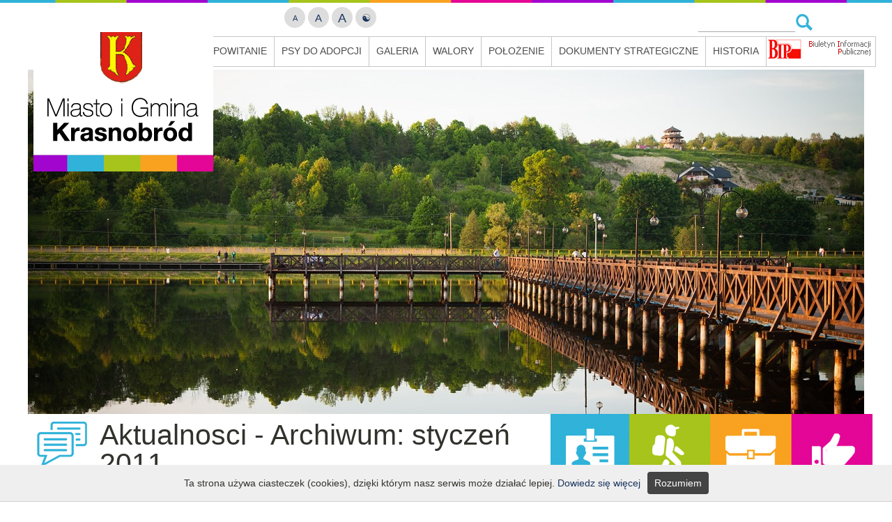

--- FILE ---
content_type: text/html; charset=UTF-8
request_url: http://archiwum.krasnobrod.pl/newsarch/201101/1/
body_size: 12428
content:
<!DOCTYPE html>
<html lang="pl">
<head>
<meta charset="utf-8" />
<link rel="sitemap" type="application/xml" title="Sitemap" href="dat/sitemap.xml" />
<link rel="stylesheet" href="http://archiwum.krasnobrod.pl/templates/1/files/design.css?v1.31" type="text/css" media="screen, print"  />
<link rel="stylesheet" href="http://archiwum.krasnobrod.pl/templates/1/files/responsive.css" type="text/css" media="screen" />
<link rel="stylesheet" href="http://archiwum.krasnobrod.pl/templates/files/print.css" type="text/css" media="print"  />
<script type="text/javascript" src="http://archiwum.krasnobrod.pl/templates/files/jquery.js"></script>
<script type="text/javascript" src="http://archiwum.krasnobrod.pl/templates/files/engine.js"></script>
<script type="text/javascript" src="http://archiwum.krasnobrod.pl/templates/files/jquery_prettyphoto.js"></script>

<!--[if IE]>
<script src="http://html5shiv.googlecode.com/svn/trunk/html5.js"></script>
<meta http-equiv="imagetoolbar" content="no" />
<meta http-equiv="X-UA-Compatible" content="IE=edge,chrome=1">
<style type="text/css" media="screen">#ie-message { display: block; } </style>
<![endif]-->
<title>Aktualnosci Archiwum: styczeń 2011 - Urząd Miejski w Krasnobrodzie</title>
<meta name="robots" content="index, follow" />
<meta name="Description" content="Aktualnosci Archiwum: styczeń 2011" />
<meta name="Keywords" content="aktualnosci, archiwum, styczeń," />
<meta name="viewport" content="width=device-width, initial-scale=1, maximum-scale=1">
<base href="http://archiwum.krasnobrod.pl/" />

<link rel="alternate" type="application/rss+xml" title="Krasnobród" href="http://archiwum.krasnobrod.pl/rss/news/" />





</head>
<body style=" background-image: url('dat/banner/22.jpg'); ">



<header id="header">
	<div class="wrapper">

   	<div id="sidr" style="display: none">
   	   <ul>
   	      
   	      <li><a href="page/10/powitanie.html">Powitanie</a></li>
   	      
   	      <li><a href="page/1743/psy-do-adopcji.html">Psy do adopcji</a></li>
   	      
   	      <li><a href="page/1793/galeria.html">Galeria </a></li>
   	      
   	      <li><a href="page/12/walory.html">Walory</a></li>
   	      
   	      <li><a href="page/11/polozenie.html">Położenie</a></li>
   	      
   	      <li><a href="page/1827/dokumenty-strategiczne.html">Dokumenty strategiczne</a></li>
   	      
   	      <li><a href="page/13/historia.html">Historia</a></li>
   	      
   	      <li><a href="page/1/administracja.html">Administracja</a></li>
   	      
   	      <li><a href="page/63/przetargi.html">Przetargi</a></li>
   	      
   	      <li><a href="page/1966/kanaly-technologiczne.html">Kanały technologiczne</a></li>
   	      
   	      <li><a href="page/5/turystyka.html">Turystyka</a></li>
   	      
   	      <li><a href="page/514/uzdrowisko.html">Uzdrowisko</a></li>
   	      
   	      <li><a href="page/1677/oferty-inwestycyjne.html">Oferty inwestycyjne</a></li>
   	      
   	      <li><a href="page/7/kult-maryjny.html">Kult Maryjny</a></li>
   	      
   	      <li><a href="page/3/oswiata.html">Oświata</a></li>
   	      
   	      <li><a href="page/1798/sprawy-spoleczne.html">Sprawy społeczne</a></li>
   	      
   	      <li><a href="page/56/kultura.html">Kultura</a></li>
   	      
   	      <li><a href="page/8/stowarzyszenia.html">Stowarzyszenia</a></li>
   	      
   	      <li><a href="page/1778/pod-reka.html">Pod ręką</a></li>
   	      
   	      <li><a href="page/1262/projekty-inwestycje-i-fundusze-unijne.html">Projekty, Inwestycje i Fundusze unijne </a></li>
   	      
   	      <li><a href="page/479/dane-kontaktowe.html">Dane kontaktowe</a></li>
   	      
   	      <li><a href="page/772/ogloszenia.html">Ogłoszenia</a></li>
   	      
   	      <li><a href="http://mapa.inspire-hub.pl/#/gmina_krasnobrod">Plan Zagospodarowania Przestrzennego Gminy Krasnobród</a></li>
   	      
   	      <li><a href="http://ekartki.krasnobrod.pl/">Wyślij e-kartkę</a></li>
   	      
   	      <li>
   	         <form id="searchm" action="index.php" method="get">
               <input type="hidden" name="get" value="pl/find" />
               <input type="text" name="s" id="msearchtxt" value="" placeholder="szukaj..." />
               <input type="submit" id="msearchbt" value="szukaj" class="button" onclick="ShowWorker()" />
               </form>
            </li>
   	  </ul>
   	</div>
   	<script>$(document).ready(function() { $('#simple-menu').sidr(); });</script>
		<div class="headnavib"><a id="simple-menu" href="#sidr">MENU</a></div>

		<nav>
         <ul>
   	      
   	      <li><a href="page/10/powitanie.html">Powitanie</a></li>
   	      
   	      <li><a href="page/1743/psy-do-adopcji.html">Psy do adopcji</a></li>
   	      
   	      <li><a href="page/1793/galeria.html">Galeria </a></li>
   	      
   	      <li><a href="page/12/walory.html">Walory</a></li>
   	      
   	      <li><a href="page/11/polozenie.html">Położenie</a></li>
   	      
   	      <li><a href="page/1827/dokumenty-strategiczne.html">Dokumenty strategiczne</a></li>
   	      
   	      <li><a href="page/13/historia.html">Historia</a></li>
   	      
   	      <li class="bip">
   	         <a href="https://umkrasnobrod.bip.lubelskie.pl/index.php?id=6" target="_blank">
      	         <img src="templates/1/img/bip.png" alt="Biuletyn Informacji Publicznej">
      	      </a>
      	   </li>
   		</ul>
		</nav>

      <a href="http://archiwum.krasnobrod.pl/" class="logo"><img src="templates/1/img/logo.png" alt="" /></a>

   	<div class="fontResizer">
			<a href="http://archiwum.krasnobrod.pl/welcome/&fsize=-1/" class="smallFont">A</a>
			<a href="http://archiwum.krasnobrod.pl/welcome/&fsize=0/" class="medFont">A</a>
			<a href="http://archiwum.krasnobrod.pl/welcome/&fsize=1/" class="largeFont">A</a>

         
         <a href="http://archiwum.krasnobrod.pl/welcome/0/2/" class="headerwersja">&#x262F;</a>
         
		</div>


      <div id="headsearch">
         <form id="search" action="index.php" method="get">
            <input type="hidden" name="get" value="pl/find" />
            <input type="text" name="s" id="searchtxt" value="" /><br />
            <input type="submit" id="searchbt" value="szukaj" title="szukaj" onclick="ShowWorker()" />
         </form>
      </div>

   </div>
</header>

<div id="content">
   <div class="wrapper">
      <div class="breadcrumb">
         
         <span><a href="http://archiwum.krasnobrod.pl/pl/">start</a> &#10095;</span>
         
            <span><a href="news/0/1/" title="Aktualnosci">Aktualnosci</a>&#10095;</span>
            
            <span><strong>Archiwum</strong></span>
            
      </div>

      <nav id="sidebar">
   <div class="slink">
      <a href="http://archiwum.krasnobrod.pl/#1" title="Dla mieszkańców"></a>
      <a href="http://archiwum.krasnobrod.pl/#3" title="Dla turysty"></a>
      <a href="http://archiwum.krasnobrod.pl/#2" title="Dla inwestora"></a>
      <a href="http://archiwum.krasnobrod.pl/#4" title="Pod ręką"></a>
   </div>
   <ul>
   <li style="display:none"></li>
   
      <li><a href="page/10/powitanie.html">Powitanie</a></li>
      
      <li><a href="page/1743/psy-do-adopcji.html">Psy do adopcji</a></li>
      
      <li><a href="page/1793/galeria.html">Galeria </a></li>
      
      <li><a href="page/12/walory.html">Walory</a></li>
      
      <li><a href="page/11/polozenie.html">Położenie</a></li>
      
      <li><a href="page/1827/dokumenty-strategiczne.html">Dokumenty strategiczne</a></li>
      
      <li><a href="page/13/historia.html">Historia</a></li>
      
      <li><a href="page/1/administracja.html">Administracja</a></li>
      
      <li><a href="page/63/przetargi.html">Przetargi</a></li>
      
      <li><a href="page/1966/kanaly-technologiczne.html">Kanały technologiczne</a></li>
      
      <li><a href="page/5/turystyka.html">Turystyka</a></li>
      
      <li><a href="page/514/uzdrowisko.html">Uzdrowisko</a></li>
      
      <li><a href="page/1677/oferty-inwestycyjne.html">Oferty inwestycyjne</a></li>
      
      <li><a href="page/7/kult-maryjny.html">Kult Maryjny</a></li>
      
      <li><a href="page/3/oswiata.html">Oświata</a></li>
      
      <li><a href="page/1798/sprawy-spoleczne.html">Sprawy społeczne</a></li>
      
      <li><a href="page/56/kultura.html">Kultura</a></li>
      
      <li><a href="page/8/stowarzyszenia.html">Stowarzyszenia</a></li>
      
      <li><a href="page/1778/pod-reka.html">Pod ręką</a></li>
      
      <li><a href="page/1262/projekty-inwestycje-i-fundusze-unijne.html">Projekty, Inwestycje i Fundusze unijne </a></li>
      
      <li><a href="page/479/dane-kontaktowe.html">Dane kontaktowe</a></li>
      
      <li><a href="page/772/ogloszenia.html">Ogłoszenia</a></li>
      
      <li><a href="http://mapa.inspire-hub.pl/#/gmina_krasnobrod">Plan Zagospodarowania Przestrzennego Gminy Krasnobród</a></li>
      
      <li><a href="http://ekartki.krasnobrod.pl/">Wyślij e-kartkę</a></li>
      
   </ul>
</nav>
      <div id="page">

<h1>Aktualnosci - Archiwum: styczeń 2011</h1>

<div id="newsarch">
   <ul id="newsarch_ul1">
   
   <a name="2021-042021"> </a>
   <li>
      <h3><a href="newsarch/202104/1/#2021-042021">2021, kwiecień</a></h3>
      <ul id="newsarch_ul2">
      
      </ul>
   </li>
   
   <a name="2021-032021"> </a>
   <li>
      <h3><a href="newsarch/202103/1/#2021-032021">2021, marzec</a></h3>
      <ul id="newsarch_ul2">
      
      </ul>
   </li>
   
   <a name="2021-022021"> </a>
   <li>
      <h3><a href="newsarch/202102/1/#2021-022021">2021, luty</a></h3>
      <ul id="newsarch_ul2">
      
      </ul>
   </li>
   
   <a name="2021-012021"> </a>
   <li>
      <h3><a href="newsarch/202101/1/#2021-012021">2021, styczeń</a></h3>
      <ul id="newsarch_ul2">
      
      </ul>
   </li>
   
   <a name="2020-122020"> </a>
   <li>
      <h3><a href="newsarch/202012/1/#2020-122020">2020, grudzień</a></h3>
      <ul id="newsarch_ul2">
      
      </ul>
   </li>
   
   <a name="2020-112020"> </a>
   <li>
      <h3><a href="newsarch/202011/1/#2020-112020">2020, listopad</a></h3>
      <ul id="newsarch_ul2">
      
      </ul>
   </li>
   
   <a name="2020-102020"> </a>
   <li>
      <h3><a href="newsarch/202010/1/#2020-102020">2020, październik</a></h3>
      <ul id="newsarch_ul2">
      
      </ul>
   </li>
   
   <a name="2020-092020"> </a>
   <li>
      <h3><a href="newsarch/202009/1/#2020-092020">2020, wrzesień</a></h3>
      <ul id="newsarch_ul2">
      
      </ul>
   </li>
   
   <a name="2020-082020"> </a>
   <li>
      <h3><a href="newsarch/202008/1/#2020-082020">2020, sierpień</a></h3>
      <ul id="newsarch_ul2">
      
      </ul>
   </li>
   
   <a name="2020-072020"> </a>
   <li>
      <h3><a href="newsarch/202007/1/#2020-072020">2020, lipiec</a></h3>
      <ul id="newsarch_ul2">
      
      </ul>
   </li>
   
   <a name="2020-062020"> </a>
   <li>
      <h3><a href="newsarch/202006/1/#2020-062020">2020, czerwiec</a></h3>
      <ul id="newsarch_ul2">
      
      </ul>
   </li>
   
   <a name="2020-052020"> </a>
   <li>
      <h3><a href="newsarch/202005/1/#2020-052020">2020, maj</a></h3>
      <ul id="newsarch_ul2">
      
      </ul>
   </li>
   
   <a name="2020-042020"> </a>
   <li>
      <h3><a href="newsarch/202004/1/#2020-042020">2020, kwiecień</a></h3>
      <ul id="newsarch_ul2">
      
      </ul>
   </li>
   
   <a name="2020-032020"> </a>
   <li>
      <h3><a href="newsarch/202003/1/#2020-032020">2020, marzec</a></h3>
      <ul id="newsarch_ul2">
      
      </ul>
   </li>
   
   <a name="2020-022020"> </a>
   <li>
      <h3><a href="newsarch/202002/1/#2020-022020">2020, luty</a></h3>
      <ul id="newsarch_ul2">
      
      </ul>
   </li>
   
   <a name="2020-012020"> </a>
   <li>
      <h3><a href="newsarch/202001/1/#2020-012020">2020, styczeń</a></h3>
      <ul id="newsarch_ul2">
      
      </ul>
   </li>
   
   <a name="2019-122019"> </a>
   <li>
      <h3><a href="newsarch/201912/1/#2019-122019">2019, grudzień</a></h3>
      <ul id="newsarch_ul2">
      
      </ul>
   </li>
   
   <a name="2019-112019"> </a>
   <li>
      <h3><a href="newsarch/201911/1/#2019-112019">2019, listopad</a></h3>
      <ul id="newsarch_ul2">
      
      </ul>
   </li>
   
   <a name="2019-102019"> </a>
   <li>
      <h3><a href="newsarch/201910/1/#2019-102019">2019, październik</a></h3>
      <ul id="newsarch_ul2">
      
      </ul>
   </li>
   
   <a name="2019-092019"> </a>
   <li>
      <h3><a href="newsarch/201909/1/#2019-092019">2019, wrzesień</a></h3>
      <ul id="newsarch_ul2">
      
      </ul>
   </li>
   
   <a name="2019-082019"> </a>
   <li>
      <h3><a href="newsarch/201908/1/#2019-082019">2019, sierpień</a></h3>
      <ul id="newsarch_ul2">
      
      </ul>
   </li>
   
   <a name="2019-072019"> </a>
   <li>
      <h3><a href="newsarch/201907/1/#2019-072019">2019, lipiec</a></h3>
      <ul id="newsarch_ul2">
      
      </ul>
   </li>
   
   <a name="2019-062019"> </a>
   <li>
      <h3><a href="newsarch/201906/1/#2019-062019">2019, czerwiec</a></h3>
      <ul id="newsarch_ul2">
      
      </ul>
   </li>
   
   <a name="2019-052019"> </a>
   <li>
      <h3><a href="newsarch/201905/1/#2019-052019">2019, maj</a></h3>
      <ul id="newsarch_ul2">
      
      </ul>
   </li>
   
   <a name="2019-042019"> </a>
   <li>
      <h3><a href="newsarch/201904/1/#2019-042019">2019, kwiecień</a></h3>
      <ul id="newsarch_ul2">
      
      </ul>
   </li>
   
   <a name="2019-032019"> </a>
   <li>
      <h3><a href="newsarch/201903/1/#2019-032019">2019, marzec</a></h3>
      <ul id="newsarch_ul2">
      
      </ul>
   </li>
   
   <a name="2019-022019"> </a>
   <li>
      <h3><a href="newsarch/201902/1/#2019-022019">2019, luty</a></h3>
      <ul id="newsarch_ul2">
      
      </ul>
   </li>
   
   <a name="2019-012019"> </a>
   <li>
      <h3><a href="newsarch/201901/1/#2019-012019">2019, styczeń</a></h3>
      <ul id="newsarch_ul2">
      
      </ul>
   </li>
   
   <a name="2018-122018"> </a>
   <li>
      <h3><a href="newsarch/201812/1/#2018-122018">2018, grudzień</a></h3>
      <ul id="newsarch_ul2">
      
      </ul>
   </li>
   
   <a name="2018-112018"> </a>
   <li>
      <h3><a href="newsarch/201811/1/#2018-112018">2018, listopad</a></h3>
      <ul id="newsarch_ul2">
      
      </ul>
   </li>
   
   <a name="2018-102018"> </a>
   <li>
      <h3><a href="newsarch/201810/1/#2018-102018">2018, październik</a></h3>
      <ul id="newsarch_ul2">
      
      </ul>
   </li>
   
   <a name="2018-092018"> </a>
   <li>
      <h3><a href="newsarch/201809/1/#2018-092018">2018, wrzesień</a></h3>
      <ul id="newsarch_ul2">
      
      </ul>
   </li>
   
   <a name="2018-082018"> </a>
   <li>
      <h3><a href="newsarch/201808/1/#2018-082018">2018, sierpień</a></h3>
      <ul id="newsarch_ul2">
      
      </ul>
   </li>
   
   <a name="2018-072018"> </a>
   <li>
      <h3><a href="newsarch/201807/1/#2018-072018">2018, lipiec</a></h3>
      <ul id="newsarch_ul2">
      
      </ul>
   </li>
   
   <a name="2018-062018"> </a>
   <li>
      <h3><a href="newsarch/201806/1/#2018-062018">2018, czerwiec</a></h3>
      <ul id="newsarch_ul2">
      
      </ul>
   </li>
   
   <a name="2018-052018"> </a>
   <li>
      <h3><a href="newsarch/201805/1/#2018-052018">2018, maj</a></h3>
      <ul id="newsarch_ul2">
      
      </ul>
   </li>
   
   <a name="2018-042018"> </a>
   <li>
      <h3><a href="newsarch/201804/1/#2018-042018">2018, kwiecień</a></h3>
      <ul id="newsarch_ul2">
      
      </ul>
   </li>
   
   <a name="2018-032018"> </a>
   <li>
      <h3><a href="newsarch/201803/1/#2018-032018">2018, marzec</a></h3>
      <ul id="newsarch_ul2">
      
      </ul>
   </li>
   
   <a name="2018-022018"> </a>
   <li>
      <h3><a href="newsarch/201802/1/#2018-022018">2018, luty</a></h3>
      <ul id="newsarch_ul2">
      
      </ul>
   </li>
   
   <a name="2018-012018"> </a>
   <li>
      <h3><a href="newsarch/201801/1/#2018-012018">2018, styczeń</a></h3>
      <ul id="newsarch_ul2">
      
      </ul>
   </li>
   
   <a name="2017-122017"> </a>
   <li>
      <h3><a href="newsarch/201712/1/#2017-122017">2017, grudzień</a></h3>
      <ul id="newsarch_ul2">
      
      </ul>
   </li>
   
   <a name="2017-112017"> </a>
   <li>
      <h3><a href="newsarch/201711/1/#2017-112017">2017, listopad</a></h3>
      <ul id="newsarch_ul2">
      
      </ul>
   </li>
   
   <a name="2017-102017"> </a>
   <li>
      <h3><a href="newsarch/201710/1/#2017-102017">2017, październik</a></h3>
      <ul id="newsarch_ul2">
      
      </ul>
   </li>
   
   <a name="2017-092017"> </a>
   <li>
      <h3><a href="newsarch/201709/1/#2017-092017">2017, wrzesień</a></h3>
      <ul id="newsarch_ul2">
      
      </ul>
   </li>
   
   <a name="2017-082017"> </a>
   <li>
      <h3><a href="newsarch/201708/1/#2017-082017">2017, sierpień</a></h3>
      <ul id="newsarch_ul2">
      
      </ul>
   </li>
   
   <a name="2017-072017"> </a>
   <li>
      <h3><a href="newsarch/201707/1/#2017-072017">2017, lipiec</a></h3>
      <ul id="newsarch_ul2">
      
      </ul>
   </li>
   
   <a name="2017-062017"> </a>
   <li>
      <h3><a href="newsarch/201706/1/#2017-062017">2017, czerwiec</a></h3>
      <ul id="newsarch_ul2">
      
      </ul>
   </li>
   
   <a name="2017-052017"> </a>
   <li>
      <h3><a href="newsarch/201705/1/#2017-052017">2017, maj</a></h3>
      <ul id="newsarch_ul2">
      
      </ul>
   </li>
   
   <a name="2017-042017"> </a>
   <li>
      <h3><a href="newsarch/201704/1/#2017-042017">2017, kwiecień</a></h3>
      <ul id="newsarch_ul2">
      
      </ul>
   </li>
   
   <a name="2017-032017"> </a>
   <li>
      <h3><a href="newsarch/201703/1/#2017-032017">2017, marzec</a></h3>
      <ul id="newsarch_ul2">
      
      </ul>
   </li>
   
   <a name="2017-022017"> </a>
   <li>
      <h3><a href="newsarch/201702/1/#2017-022017">2017, luty</a></h3>
      <ul id="newsarch_ul2">
      
      </ul>
   </li>
   
   <a name="2017-012017"> </a>
   <li>
      <h3><a href="newsarch/201701/1/#2017-012017">2017, styczeń</a></h3>
      <ul id="newsarch_ul2">
      
      </ul>
   </li>
   
   <a name="2016-122016"> </a>
   <li>
      <h3><a href="newsarch/201612/1/#2016-122016">2016, grudzień</a></h3>
      <ul id="newsarch_ul2">
      
      </ul>
   </li>
   
   <a name="2016-112016"> </a>
   <li>
      <h3><a href="newsarch/201611/1/#2016-112016">2016, listopad</a></h3>
      <ul id="newsarch_ul2">
      
      </ul>
   </li>
   
   <a name="2016-102016"> </a>
   <li>
      <h3><a href="newsarch/201610/1/#2016-102016">2016, październik</a></h3>
      <ul id="newsarch_ul2">
      
      </ul>
   </li>
   
   <a name="2016-092016"> </a>
   <li>
      <h3><a href="newsarch/201609/1/#2016-092016">2016, wrzesień</a></h3>
      <ul id="newsarch_ul2">
      
      </ul>
   </li>
   
   <a name="2016-082016"> </a>
   <li>
      <h3><a href="newsarch/201608/1/#2016-082016">2016, sierpień</a></h3>
      <ul id="newsarch_ul2">
      
      </ul>
   </li>
   
   <a name="2016-072016"> </a>
   <li>
      <h3><a href="newsarch/201607/1/#2016-072016">2016, lipiec</a></h3>
      <ul id="newsarch_ul2">
      
      </ul>
   </li>
   
   <a name="2016-062016"> </a>
   <li>
      <h3><a href="newsarch/201606/1/#2016-062016">2016, czerwiec</a></h3>
      <ul id="newsarch_ul2">
      
      </ul>
   </li>
   
   <a name="2016-052016"> </a>
   <li>
      <h3><a href="newsarch/201605/1/#2016-052016">2016, maj</a></h3>
      <ul id="newsarch_ul2">
      
      </ul>
   </li>
   
   <a name="2016-042016"> </a>
   <li>
      <h3><a href="newsarch/201604/1/#2016-042016">2016, kwiecień</a></h3>
      <ul id="newsarch_ul2">
      
      </ul>
   </li>
   
   <a name="2016-032016"> </a>
   <li>
      <h3><a href="newsarch/201603/1/#2016-032016">2016, marzec</a></h3>
      <ul id="newsarch_ul2">
      
      </ul>
   </li>
   
   <a name="2016-022016"> </a>
   <li>
      <h3><a href="newsarch/201602/1/#2016-022016">2016, luty</a></h3>
      <ul id="newsarch_ul2">
      
      </ul>
   </li>
   
   <a name="2016-012016"> </a>
   <li>
      <h3><a href="newsarch/201601/1/#2016-012016">2016, styczeń</a></h3>
      <ul id="newsarch_ul2">
      
      </ul>
   </li>
   
   <a name="2015-122015"> </a>
   <li>
      <h3><a href="newsarch/201512/1/#2015-122015">2015, grudzień</a></h3>
      <ul id="newsarch_ul2">
      
      </ul>
   </li>
   
   <a name="2015-112015"> </a>
   <li>
      <h3><a href="newsarch/201511/1/#2015-112015">2015, listopad</a></h3>
      <ul id="newsarch_ul2">
      
      </ul>
   </li>
   
   <a name="2015-102015"> </a>
   <li>
      <h3><a href="newsarch/201510/1/#2015-102015">2015, październik</a></h3>
      <ul id="newsarch_ul2">
      
      </ul>
   </li>
   
   <a name="2015-092015"> </a>
   <li>
      <h3><a href="newsarch/201509/1/#2015-092015">2015, wrzesień</a></h3>
      <ul id="newsarch_ul2">
      
      </ul>
   </li>
   
   <a name="2015-082015"> </a>
   <li>
      <h3><a href="newsarch/201508/1/#2015-082015">2015, sierpień</a></h3>
      <ul id="newsarch_ul2">
      
      </ul>
   </li>
   
   <a name="2015-072015"> </a>
   <li>
      <h3><a href="newsarch/201507/1/#2015-072015">2015, lipiec</a></h3>
      <ul id="newsarch_ul2">
      
      </ul>
   </li>
   
   <a name="2015-062015"> </a>
   <li>
      <h3><a href="newsarch/201506/1/#2015-062015">2015, czerwiec</a></h3>
      <ul id="newsarch_ul2">
      
      </ul>
   </li>
   
   <a name="2015-052015"> </a>
   <li>
      <h3><a href="newsarch/201505/1/#2015-052015">2015, maj</a></h3>
      <ul id="newsarch_ul2">
      
      </ul>
   </li>
   
   <a name="2015-042015"> </a>
   <li>
      <h3><a href="newsarch/201504/1/#2015-042015">2015, kwiecień</a></h3>
      <ul id="newsarch_ul2">
      
      </ul>
   </li>
   
   <a name="2015-032015"> </a>
   <li>
      <h3><a href="newsarch/201503/1/#2015-032015">2015, marzec</a></h3>
      <ul id="newsarch_ul2">
      
      </ul>
   </li>
   
   <a name="2015-022015"> </a>
   <li>
      <h3><a href="newsarch/201502/1/#2015-022015">2015, luty</a></h3>
      <ul id="newsarch_ul2">
      
      </ul>
   </li>
   
   <a name="2015-012015"> </a>
   <li>
      <h3><a href="newsarch/201501/1/#2015-012015">2015, styczeń</a></h3>
      <ul id="newsarch_ul2">
      
      </ul>
   </li>
   
   <a name="2014-122014"> </a>
   <li>
      <h3><a href="newsarch/201412/1/#2014-122014">2014, grudzień</a></h3>
      <ul id="newsarch_ul2">
      
      </ul>
   </li>
   
   <a name="2014-112014"> </a>
   <li>
      <h3><a href="newsarch/201411/1/#2014-112014">2014, listopad</a></h3>
      <ul id="newsarch_ul2">
      
      </ul>
   </li>
   
   <a name="2014-102014"> </a>
   <li>
      <h3><a href="newsarch/201410/1/#2014-102014">2014, październik</a></h3>
      <ul id="newsarch_ul2">
      
      </ul>
   </li>
   
   <a name="2014-092014"> </a>
   <li>
      <h3><a href="newsarch/201409/1/#2014-092014">2014, wrzesień</a></h3>
      <ul id="newsarch_ul2">
      
      </ul>
   </li>
   
   <a name="2014-082014"> </a>
   <li>
      <h3><a href="newsarch/201408/1/#2014-082014">2014, sierpień</a></h3>
      <ul id="newsarch_ul2">
      
      </ul>
   </li>
   
   <a name="2014-072014"> </a>
   <li>
      <h3><a href="newsarch/201407/1/#2014-072014">2014, lipiec</a></h3>
      <ul id="newsarch_ul2">
      
      </ul>
   </li>
   
   <a name="2014-062014"> </a>
   <li>
      <h3><a href="newsarch/201406/1/#2014-062014">2014, czerwiec</a></h3>
      <ul id="newsarch_ul2">
      
      </ul>
   </li>
   
   <a name="2014-052014"> </a>
   <li>
      <h3><a href="newsarch/201405/1/#2014-052014">2014, maj</a></h3>
      <ul id="newsarch_ul2">
      
      </ul>
   </li>
   
   <a name="2014-042014"> </a>
   <li>
      <h3><a href="newsarch/201404/1/#2014-042014">2014, kwiecień</a></h3>
      <ul id="newsarch_ul2">
      
      </ul>
   </li>
   
   <a name="2014-032014"> </a>
   <li>
      <h3><a href="newsarch/201403/1/#2014-032014">2014, marzec</a></h3>
      <ul id="newsarch_ul2">
      
      </ul>
   </li>
   
   <a name="2014-022014"> </a>
   <li>
      <h3><a href="newsarch/201402/1/#2014-022014">2014, luty</a></h3>
      <ul id="newsarch_ul2">
      
      </ul>
   </li>
   
   <a name="2014-012014"> </a>
   <li>
      <h3><a href="newsarch/201401/1/#2014-012014">2014, styczeń</a></h3>
      <ul id="newsarch_ul2">
      
      </ul>
   </li>
   
   <a name="2013-122013"> </a>
   <li>
      <h3><a href="newsarch/201312/1/#2013-122013">2013, grudzień</a></h3>
      <ul id="newsarch_ul2">
      
      </ul>
   </li>
   
   <a name="2013-112013"> </a>
   <li>
      <h3><a href="newsarch/201311/1/#2013-112013">2013, listopad</a></h3>
      <ul id="newsarch_ul2">
      
      </ul>
   </li>
   
   <a name="2013-102013"> </a>
   <li>
      <h3><a href="newsarch/201310/1/#2013-102013">2013, październik</a></h3>
      <ul id="newsarch_ul2">
      
      </ul>
   </li>
   
   <a name="2013-092013"> </a>
   <li>
      <h3><a href="newsarch/201309/1/#2013-092013">2013, wrzesień</a></h3>
      <ul id="newsarch_ul2">
      
      </ul>
   </li>
   
   <a name="2013-082013"> </a>
   <li>
      <h3><a href="newsarch/201308/1/#2013-082013">2013, sierpień</a></h3>
      <ul id="newsarch_ul2">
      
      </ul>
   </li>
   
   <a name="2013-072013"> </a>
   <li>
      <h3><a href="newsarch/201307/1/#2013-072013">2013, lipiec</a></h3>
      <ul id="newsarch_ul2">
      
      </ul>
   </li>
   
   <a name="2013-062013"> </a>
   <li>
      <h3><a href="newsarch/201306/1/#2013-062013">2013, czerwiec</a></h3>
      <ul id="newsarch_ul2">
      
      </ul>
   </li>
   
   <a name="2013-052013"> </a>
   <li>
      <h3><a href="newsarch/201305/1/#2013-052013">2013, maj</a></h3>
      <ul id="newsarch_ul2">
      
      </ul>
   </li>
   
   <a name="2013-042013"> </a>
   <li>
      <h3><a href="newsarch/201304/1/#2013-042013">2013, kwiecień</a></h3>
      <ul id="newsarch_ul2">
      
      </ul>
   </li>
   
   <a name="2013-032013"> </a>
   <li>
      <h3><a href="newsarch/201303/1/#2013-032013">2013, marzec</a></h3>
      <ul id="newsarch_ul2">
      
      </ul>
   </li>
   
   <a name="2013-022013"> </a>
   <li>
      <h3><a href="newsarch/201302/1/#2013-022013">2013, luty</a></h3>
      <ul id="newsarch_ul2">
      
      </ul>
   </li>
   
   <a name="2013-012013"> </a>
   <li>
      <h3><a href="newsarch/201301/1/#2013-012013">2013, styczeń</a></h3>
      <ul id="newsarch_ul2">
      
      </ul>
   </li>
   
   <a name="2012-122012"> </a>
   <li>
      <h3><a href="newsarch/201212/1/#2012-122012">2012, grudzień</a></h3>
      <ul id="newsarch_ul2">
      
      </ul>
   </li>
   
   <a name="2012-112012"> </a>
   <li>
      <h3><a href="newsarch/201211/1/#2012-112012">2012, listopad</a></h3>
      <ul id="newsarch_ul2">
      
      </ul>
   </li>
   
   <a name="2012-102012"> </a>
   <li>
      <h3><a href="newsarch/201210/1/#2012-102012">2012, październik</a></h3>
      <ul id="newsarch_ul2">
      
      </ul>
   </li>
   
   <a name="2012-092012"> </a>
   <li>
      <h3><a href="newsarch/201209/1/#2012-092012">2012, wrzesień</a></h3>
      <ul id="newsarch_ul2">
      
      </ul>
   </li>
   
   <a name="2012-082012"> </a>
   <li>
      <h3><a href="newsarch/201208/1/#2012-082012">2012, sierpień</a></h3>
      <ul id="newsarch_ul2">
      
      </ul>
   </li>
   
   <a name="2012-072012"> </a>
   <li>
      <h3><a href="newsarch/201207/1/#2012-072012">2012, lipiec</a></h3>
      <ul id="newsarch_ul2">
      
      </ul>
   </li>
   
   <a name="2012-062012"> </a>
   <li>
      <h3><a href="newsarch/201206/1/#2012-062012">2012, czerwiec</a></h3>
      <ul id="newsarch_ul2">
      
      </ul>
   </li>
   
   <a name="2012-052012"> </a>
   <li>
      <h3><a href="newsarch/201205/1/#2012-052012">2012, maj</a></h3>
      <ul id="newsarch_ul2">
      
      </ul>
   </li>
   
   <a name="2012-042012"> </a>
   <li>
      <h3><a href="newsarch/201204/1/#2012-042012">2012, kwiecień</a></h3>
      <ul id="newsarch_ul2">
      
      </ul>
   </li>
   
   <a name="2012-032012"> </a>
   <li>
      <h3><a href="newsarch/201203/1/#2012-032012">2012, marzec</a></h3>
      <ul id="newsarch_ul2">
      
      </ul>
   </li>
   
   <a name="2012-022012"> </a>
   <li>
      <h3><a href="newsarch/201202/1/#2012-022012">2012, luty</a></h3>
      <ul id="newsarch_ul2">
      
      </ul>
   </li>
   
   <a name="2012-012012"> </a>
   <li>
      <h3><a href="newsarch/201201/1/#2012-012012">2012, styczeń</a></h3>
      <ul id="newsarch_ul2">
      
      </ul>
   </li>
   
   <a name="2011-122011"> </a>
   <li>
      <h3><a href="newsarch/201112/1/#2011-122011">2011, grudzień</a></h3>
      <ul id="newsarch_ul2">
      
      </ul>
   </li>
   
   <a name="2011-112011"> </a>
   <li>
      <h3><a href="newsarch/201111/1/#2011-112011">2011, listopad</a></h3>
      <ul id="newsarch_ul2">
      
      </ul>
   </li>
   
   <a name="2011-102011"> </a>
   <li>
      <h3><a href="newsarch/201110/1/#2011-102011">2011, październik</a></h3>
      <ul id="newsarch_ul2">
      
      </ul>
   </li>
   
   <a name="2011-092011"> </a>
   <li>
      <h3><a href="newsarch/201109/1/#2011-092011">2011, wrzesień</a></h3>
      <ul id="newsarch_ul2">
      
      </ul>
   </li>
   
   <a name="2011-082011"> </a>
   <li>
      <h3><a href="newsarch/201108/1/#2011-082011">2011, sierpień</a></h3>
      <ul id="newsarch_ul2">
      
      </ul>
   </li>
   
   <a name="2011-072011"> </a>
   <li>
      <h3><a href="newsarch/201107/1/#2011-072011">2011, lipiec</a></h3>
      <ul id="newsarch_ul2">
      
      </ul>
   </li>
   
   <a name="2011-062011"> </a>
   <li>
      <h3><a href="newsarch/201106/1/#2011-062011">2011, czerwiec</a></h3>
      <ul id="newsarch_ul2">
      
      </ul>
   </li>
   
   <a name="2011-052011"> </a>
   <li>
      <h3><a href="newsarch/201105/1/#2011-052011">2011, maj</a></h3>
      <ul id="newsarch_ul2">
      
      </ul>
   </li>
   
   <a name="2011-042011"> </a>
   <li>
      <h3><a href="newsarch/201104/1/#2011-042011">2011, kwiecień</a></h3>
      <ul id="newsarch_ul2">
      
      </ul>
   </li>
   
   <a name="2011-032011"> </a>
   <li>
      <h3><a href="newsarch/201103/1/#2011-032011">2011, marzec</a></h3>
      <ul id="newsarch_ul2">
      
      </ul>
   </li>
   
   <a name="2011-022011"> </a>
   <li>
      <h3><a href="newsarch/201102/1/#2011-022011">2011, luty</a></h3>
      <ul id="newsarch_ul2">
      
      </ul>
   </li>
   
   <a name="2011-012011"> </a>
   <li>
      <h3><a href="newsarch/201101/1/#2011-012011">2011, styczeń</a></h3>
      <ul id="newsarch_ul2">
      
      <li>
         <h4>
            <a href="news/366/zaproszenie-na-spotkanie-szkoleniowe.html" title="">Zaproszenie na spotkanie szkoleniowe </a>
         </h4>
         2011-01-26
      </li>
      
      <li>
         <h4>
            <a href="news/365/koncert-koledowo-jaselkowy.html" title="Krasnobrodzki Dom Kultury serdecznie zaprasza na Koncert  Kolędowo-Jasełkowy, kt&oacute;ry odbędzię się w niedzielę 16.01">Koncert Kolędowo-Jasełkowy</a>
         </h4>
         2011-01-11
      </li>
      
      </ul>
   </li>
   
   <a name="2010-122010"> </a>
   <li>
      <h3><a href="newsarch/201012/1/#2010-122010">2010, grudzień</a></h3>
      <ul id="newsarch_ul2">
      
      </ul>
   </li>
   
   <a name="2010-112010"> </a>
   <li>
      <h3><a href="newsarch/201011/1/#2010-112010">2010, listopad</a></h3>
      <ul id="newsarch_ul2">
      
      </ul>
   </li>
   
   <a name="2010-102010"> </a>
   <li>
      <h3><a href="newsarch/201010/1/#2010-102010">2010, październik</a></h3>
      <ul id="newsarch_ul2">
      
      </ul>
   </li>
   
   <a name="2010-092010"> </a>
   <li>
      <h3><a href="newsarch/201009/1/#2010-092010">2010, wrzesień</a></h3>
      <ul id="newsarch_ul2">
      
      </ul>
   </li>
   
   <a name="2010-082010"> </a>
   <li>
      <h3><a href="newsarch/201008/1/#2010-082010">2010, sierpień</a></h3>
      <ul id="newsarch_ul2">
      
      </ul>
   </li>
   
   <a name="2010-072010"> </a>
   <li>
      <h3><a href="newsarch/201007/1/#2010-072010">2010, lipiec</a></h3>
      <ul id="newsarch_ul2">
      
      </ul>
   </li>
   
   <a name="2010-062010"> </a>
   <li>
      <h3><a href="newsarch/201006/1/#2010-062010">2010, czerwiec</a></h3>
      <ul id="newsarch_ul2">
      
      </ul>
   </li>
   
   <a name="2010-052010"> </a>
   <li>
      <h3><a href="newsarch/201005/1/#2010-052010">2010, maj</a></h3>
      <ul id="newsarch_ul2">
      
      </ul>
   </li>
   
   <a name="2010-042010"> </a>
   <li>
      <h3><a href="newsarch/201004/1/#2010-042010">2010, kwiecień</a></h3>
      <ul id="newsarch_ul2">
      
      </ul>
   </li>
   
   <a name="2010-032010"> </a>
   <li>
      <h3><a href="newsarch/201003/1/#2010-032010">2010, marzec</a></h3>
      <ul id="newsarch_ul2">
      
      </ul>
   </li>
   
   <a name="2010-022010"> </a>
   <li>
      <h3><a href="newsarch/201002/1/#2010-022010">2010, luty</a></h3>
      <ul id="newsarch_ul2">
      
      </ul>
   </li>
   
   <a name="2010-012010"> </a>
   <li>
      <h3><a href="newsarch/201001/1/#2010-012010">2010, styczeń</a></h3>
      <ul id="newsarch_ul2">
      
      </ul>
   </li>
   
   <a name="2009-122009"> </a>
   <li>
      <h3><a href="newsarch/200912/1/#2009-122009">2009, grudzień</a></h3>
      <ul id="newsarch_ul2">
      
      </ul>
   </li>
   
   <a name="2009-112009"> </a>
   <li>
      <h3><a href="newsarch/200911/1/#2009-112009">2009, listopad</a></h3>
      <ul id="newsarch_ul2">
      
      </ul>
   </li>
   
   <a name="2009-102009"> </a>
   <li>
      <h3><a href="newsarch/200910/1/#2009-102009">2009, październik</a></h3>
      <ul id="newsarch_ul2">
      
      </ul>
   </li>
   
   <a name="2009-092009"> </a>
   <li>
      <h3><a href="newsarch/200909/1/#2009-092009">2009, wrzesień</a></h3>
      <ul id="newsarch_ul2">
      
      </ul>
   </li>
   
   <a name="2009-082009"> </a>
   <li>
      <h3><a href="newsarch/200908/1/#2009-082009">2009, sierpień</a></h3>
      <ul id="newsarch_ul2">
      
      </ul>
   </li>
   
   <a name="2009-072009"> </a>
   <li>
      <h3><a href="newsarch/200907/1/#2009-072009">2009, lipiec</a></h3>
      <ul id="newsarch_ul2">
      
      </ul>
   </li>
   
   <a name="2009-062009"> </a>
   <li>
      <h3><a href="newsarch/200906/1/#2009-062009">2009, czerwiec</a></h3>
      <ul id="newsarch_ul2">
      
      </ul>
   </li>
   
   <a name="2009-052009"> </a>
   <li>
      <h3><a href="newsarch/200905/1/#2009-052009">2009, maj</a></h3>
      <ul id="newsarch_ul2">
      
      </ul>
   </li>
   
   <a name="2009-042009"> </a>
   <li>
      <h3><a href="newsarch/200904/1/#2009-042009">2009, kwiecień</a></h3>
      <ul id="newsarch_ul2">
      
      </ul>
   </li>
   
   <a name="2009-032009"> </a>
   <li>
      <h3><a href="newsarch/200903/1/#2009-032009">2009, marzec</a></h3>
      <ul id="newsarch_ul2">
      
      </ul>
   </li>
   
   <a name="2009-022009"> </a>
   <li>
      <h3><a href="newsarch/200902/1/#2009-022009">2009, luty</a></h3>
      <ul id="newsarch_ul2">
      
      </ul>
   </li>
   
   <a name="2009-012009"> </a>
   <li>
      <h3><a href="newsarch/200901/1/#2009-012009">2009, styczeń</a></h3>
      <ul id="newsarch_ul2">
      
      </ul>
   </li>
   
   <a name="2008-122008"> </a>
   <li>
      <h3><a href="newsarch/200812/1/#2008-122008">2008, grudzień</a></h3>
      <ul id="newsarch_ul2">
      
      </ul>
   </li>
   
   <a name="2008-112008"> </a>
   <li>
      <h3><a href="newsarch/200811/1/#2008-112008">2008, listopad</a></h3>
      <ul id="newsarch_ul2">
      
      </ul>
   </li>
   
   <a name="2008-102008"> </a>
   <li>
      <h3><a href="newsarch/200810/1/#2008-102008">2008, październik</a></h3>
      <ul id="newsarch_ul2">
      
      </ul>
   </li>
   
   <a name="2008-092008"> </a>
   <li>
      <h3><a href="newsarch/200809/1/#2008-092008">2008, wrzesień</a></h3>
      <ul id="newsarch_ul2">
      
      </ul>
   </li>
   
   <a name="2008-082008"> </a>
   <li>
      <h3><a href="newsarch/200808/1/#2008-082008">2008, sierpień</a></h3>
      <ul id="newsarch_ul2">
      
      </ul>
   </li>
   
   <a name="2008-072008"> </a>
   <li>
      <h3><a href="newsarch/200807/1/#2008-072008">2008, lipiec</a></h3>
      <ul id="newsarch_ul2">
      
      </ul>
   </li>
   
   <a name="2008-062008"> </a>
   <li>
      <h3><a href="newsarch/200806/1/#2008-062008">2008, czerwiec</a></h3>
      <ul id="newsarch_ul2">
      
      </ul>
   </li>
   
   <a name="2008-052008"> </a>
   <li>
      <h3><a href="newsarch/200805/1/#2008-052008">2008, maj</a></h3>
      <ul id="newsarch_ul2">
      
      </ul>
   </li>
   
   <a name="2008-042008"> </a>
   <li>
      <h3><a href="newsarch/200804/1/#2008-042008">2008, kwiecień</a></h3>
      <ul id="newsarch_ul2">
      
      </ul>
   </li>
   
   <a name="2008-032008"> </a>
   <li>
      <h3><a href="newsarch/200803/1/#2008-032008">2008, marzec</a></h3>
      <ul id="newsarch_ul2">
      
      </ul>
   </li>
   
   <a name="2008-022008"> </a>
   <li>
      <h3><a href="newsarch/200802/1/#2008-022008">2008, luty</a></h3>
      <ul id="newsarch_ul2">
      
      </ul>
   </li>
   
   <a name="2008-012008"> </a>
   <li>
      <h3><a href="newsarch/200801/1/#2008-012008">2008, styczeń</a></h3>
      <ul id="newsarch_ul2">
      
      </ul>
   </li>
   
   <a name="2007-122007"> </a>
   <li>
      <h3><a href="newsarch/200712/1/#2007-122007">2007, grudzień</a></h3>
      <ul id="newsarch_ul2">
      
      </ul>
   </li>
   
   <a name="2007-112007"> </a>
   <li>
      <h3><a href="newsarch/200711/1/#2007-112007">2007, listopad</a></h3>
      <ul id="newsarch_ul2">
      
      </ul>
   </li>
   
   <a name="2007-102007"> </a>
   <li>
      <h3><a href="newsarch/200710/1/#2007-102007">2007, październik</a></h3>
      <ul id="newsarch_ul2">
      
      </ul>
   </li>
   
   <a name="2007-092007"> </a>
   <li>
      <h3><a href="newsarch/200709/1/#2007-092007">2007, wrzesień</a></h3>
      <ul id="newsarch_ul2">
      
      </ul>
   </li>
   
   <a name="2007-082007"> </a>
   <li>
      <h3><a href="newsarch/200708/1/#2007-082007">2007, sierpień</a></h3>
      <ul id="newsarch_ul2">
      
      </ul>
   </li>
   
   <a name="2007-072007"> </a>
   <li>
      <h3><a href="newsarch/200707/1/#2007-072007">2007, lipiec</a></h3>
      <ul id="newsarch_ul2">
      
      </ul>
   </li>
   
   <a name="2007-062007"> </a>
   <li>
      <h3><a href="newsarch/200706/1/#2007-062007">2007, czerwiec</a></h3>
      <ul id="newsarch_ul2">
      
      </ul>
   </li>
   
   <a name="2007-052007"> </a>
   <li>
      <h3><a href="newsarch/200705/1/#2007-052007">2007, maj</a></h3>
      <ul id="newsarch_ul2">
      
      </ul>
   </li>
   
   <a name="2007-042007"> </a>
   <li>
      <h3><a href="newsarch/200704/1/#2007-042007">2007, kwiecień</a></h3>
      <ul id="newsarch_ul2">
      
      </ul>
   </li>
   
   <a name="2004-012004"> </a>
   <li>
      <h3><a href="newsarch/200401/1/#2004-012004">2004, styczeń</a></h3>
      <ul id="newsarch_ul2">
      
      </ul>
   </li>
   
   </ul>
</div>
<br />
<br />

         <br class="clear" />
         </div>

         
      </div>
   </div>

	<footer id="footer">
		<div class="wrapper">
   		<ul>
      		<li>
               <h2>Gmina Krasnobród</h2>
               <address class="vcard">
                  <span class="adr">
                     <span class="street-address">3 Maja 36</span><br />
                     <span class="postal-code">22-440</span>
                     <span class="locality">Krasnobród</span>
                  </span>
                  <br /><br />
                  <span class="type">Telefon</span> 84 6607691, 846607692
                  <br />
                  <span class="type">Fax</span> 84 6607158
                  <br />
                  <a class="email" href="mailto:um@krasnobrod.pl">um@krasnobrod.pl</a>
               </address>
      		</li>
      		<li class="fmapa">
               <strong>Numer konta bankowego</strong>
               <br />
               92 9639 0009 2002 0057 6879 0001
      		</li>
      		<li class="fmapa">
         		<a href="https://goo.gl/maps/A4shKnT3fsy" target="_blank"><img src="templates/1/img/fmapa.png" alt="Gmina Krasnobród - mapa"></a>
      		</li>
   		</ul>
		</div>
	</footer>

   <div class="goganet">
      <a href="http://www.goganet.com" target="_blank"><img src="templates/1/img/goganet.png" alt="Goganet" width="35"></a>
   </div>
   <p class="copyright"></p>


<script type="text/javascript" src="http://archiwum.krasnobrod.pl/templates/files/whcookies.js"></script>

</body>
</html>

--- FILE ---
content_type: text/css
request_url: http://archiwum.krasnobrod.pl/templates/1/files/design.css?v1.31
body_size: 2738
content:
@import "../../files/engine.css";@import "fonts.css";@import "https://fonts.googleapis.com/css?family=Oswald:400,700";:root{--main-color:#18345E;--main-color-hover:#D8005E}body{background-color:#fff;background-position:center 100px;background-repeat:no-repeat}.wrapper{max-width:1224px;margin:0 auto}#header{background:transparent url('../img/header_bg.png') top center repeat-x;margin-top:0px}#header .wrapper{height:700px}#header .headnavi{display:none}.logo{position:absolute;top:45px;left:20px}#header nav{position:absolute;top:52px;right:0px}#header nav li{display:inline-block;margin-right:-5px;vertical-align:middle}#header nav a{display:block;padding:10px;color:#4C4C4C;font-size:90%;font-weight:500;text-transform:uppercase;border:1px solid #C7C7C7}#header nav a:hover{text-decoration:none;background:#eee}#header nav .active{color:#283D68}#header .bip a{overflow:hidden;height:42px;padding:0px !important;background:#fff}#header .bip a:hover{background:#fff}#headsearch{width:475px;height:30px;position:absolute;top:18px;right:80px}#searchbt{position:absolute;top:0px;left:443px;width:28px;height:28px;display:block;border:0px;background:transparent url('../img/searchbt_bg.png') center center no-repeat;font-size:0px}#searchtxt{width:130px;height:27px;margin-left:305px;padding-top:0px;padding-left:9px;border:0px;font-size:14px;background:transparent;color:#283D68;border-bottom:1px solid #aaa}.smenu{background:transparent !important;text-align:right;font-size:110%;padding-bottom:5px;padding-right:5px}.smenu li{display:inline-block;margin-left:20px}.smenu li a{display:block}.smenu li a:hover{text-decoration:none}.fontResizer{position:absolute;top:10px;left:380px}.fontResizer a{display:inline-block !important;float:none !important;width:20px;height:20px;padding:5px;text-align:center;cursor:pointer;overflow:hidden}.fontResizer a{border-radius:30px;background:#ddd;text-decoration:none}.fontResizer a:hover{border-radius:30px;background:#fff;text-decoration:none}.fontResizer .smallFont{font-size:0.7em}.fontResizer .largeFont{font-size:1.2em}.headerwersja{padding:3px;background:#fff;border-radius:2px}.headerwersja:hover{text-decoration:none}#content{background:#F2F2F2}#content .wrapper{background:#fff}#page{margin-top:-135px;background:#fff;width:59.8%;min-height:400px;padding-top:10px;padding-right:15px;padding-left:15px;text-align:justify}.pageimage{float:right;max-width:45%}.pageimage div{z-index:10}.pageimage img{padding:4px;background:#dedede}.pagecontent{min-height:50px}.pageauthor{background:#eee;margin-top:20px;padding:10px;border-radius:3px;text-align:left}.pageauthor li{display:inline-block;width:49% !important;margin-bottom:5px;vertical-align:top}.pageauthor li h3{margin-top:0px}.pagefiles{margin-top:10px}.pagefiles li{display:inline-block;width:98%;vertical-align:top;margin-bottom:3px;overflow:hidden}.pagefiles li strong{font-weight:400}.pagefiles li i{font-size:120%;margin-right:7px}.pagefiles li a{display:block;padding:6px;font-size:95%;border-radius:3px}.pagefiles a:hover{color:#fff;background:#0c8800;text-decoration:none}.pagefiles li span{font-size:80%}.pageimages{margin-top:10px;padding:0px;padding-bottom:30px}.pageimages li{display:inline-block;width:100px;height:100px;margin-right:6px;margin-bottom:6px;background:#efefef;border:1px solid #999}.pageimages li div{height:100px;overflow:hidden}.pageimages div img{margin-left:-0%;margin-top:-0%}.pageimages li p{width:165px;margin:0px;padding:2px;line-height:11px;text-align:left;font-size:10px;display:none}.pagesubpages{margin-top:20px;margin-bottom:20px}.pagesubpages li{min-height:28px;border-bottom:1px solid #ddd}.subpagesimage{height:100px;width:100px;margin-right:5px;overflow:hidden;float:left}.subpagesimage img{margin-top:-20%;margin-left:-20%}.subpagesimagea{min-height:102px}.pagesubpages a{padding:3px;display:block}.pagesubpages a:hover{text-decoration:none;background-color:#efefef}.pagesubpages a span{color:#444444;font-size:11px}#pageback{margin-top:20px;margin-bottom:20px;text-align:right;text-transform:uppercase;font-weight:200;display:none}#pageback a{padding:10px !important;margin:12px !important;padding-bottom:20px;background:#fff;color:#444 !important;border:1px solid #ddd}#pageback a:hover{background:#444;color:#fff !important;text-decoration:none}#sidebar{float:right;width:464px;margin-top:-135px;margin-left:0px;overflow:hidden;background:#fff;z-index:100}#sidebar ul{padding-top:0px;margin-left:3px;list-style-type:none;border-top:1px solid #D5D3D3}#sidebar li{padding-bottom:0px;padding-left:0px}#sidebar li:hover{background:#eee}#sidebar ul ul{margin-top:0px;margin-bottom:0px}#sidebar li a{display:block;padding:10px;padding-right:45px;font-weight:normal;font-size:130%;text-decoration:none;border-bottom:1px solid #D5D3D3;border-left:5px solid #D5D3D3;background:transparent url('../img/sidebar_icons.png') 410px -265px no-repeat}#sidebar li a:hover{color:#E50191;text-decoration:none;border-left:5px solid #E50191;background:transparent url('../img/sidebar_icons.png') 410px 0px no-repeat}#sidebar h2{font-size:140%;color:#213261;font-weight:500}#sidebar .slink{background:transparent url('../img/sidebar_top.png?v=1.1') top center no-repeat}#sidebar .slink a{width:110px;height:100px;display:inline-block}#footer{background:#51595D;font-family:'Oswald', sans-serif;letter-spacing:0.2px}#footer .wrapper{background:#51595D;padding:0px;min-height:370px;border-radius:3px}#footer h2{padding-top:30px;color:#fff;font-weight:400;font-family:'Oswald', sans-serif}#footer p{margin-top:19px;font-size:90%}#footer li{color:#fff;vertical-align:middle;width:30%;margin-right:2%;display:inline-block}#footer li img{padding-top:40px}#footer .vcard{font-size:110%;float:left;margin-right:30px;padding-top:20px;color:#fff;font-style:normal;line-height:200%}#footer .vcard a{color:#fff}#footer .vcard .adr{font-size:110%}.goganet{float:left;margin-top:10px;margin-left:20px}.copyright{color:#283D68;padding:20px;text-align:center}#cms_error{width:500px;padding:10px;margin:0 auto;margin-top:15px;margin-bottom:200px;background:white;border:1px solid #444444}#find form{width:50%;margin:0 auto;background:#eee;padding:20px;text-align:center}#find #ssearchtxt{padding:3px;font-size:120%;height:24px;width:60%;vertical-align:middle}#find #ssearchbt{vertical-align:middle;height:34px}#find ul li{list-style:none}#find ul{margin-top:10px}.results li{border-bottom:1px #ccc solid;overflow:hidden}.results li a{padding:4px;display:block}.results li a:hover{text-decoration:none;background:#efefef}.results li span{color:#444444}.results .resultsimg{float:left;width:80px;height:70px;margin:5px;padding-top:10px;border-radius:90px;border:1px solid #eee;background:#fff;overflow:hidden;text-align:center}.searchbar{font-size:11px;line-height:30px}.searchbar ul li{display:inline-block}.searchbar ul a{display:inline-block !important;padding:4px;padding-left:8px;padding-right:8px;background:#eee}.searchbar .active{}.searchbar .active a{color:#fff !important}.suggest ul{margin:20px}.suggest li{display:inline;padding:2px;background:#e9fcff}.paging{min-height:18px;margin-top:10px;margin-bottom:10px;padding-bottom:10px}.paging li{display:block;float:left;margin-right:3px;margin-bottom:3px;text-align:center;background-color:#ffffff;border:1px solid #ccc}.paging li a{display:block;padding:9px;padding-left:14px;padding-right:14px;color:#a7a7a7}.paging li a:hover{color:#000;background-color:#ececec;text-decoration:none}.paging .active{display:block;font-weight:bold;}.paging .active a{color:#fff}.breadcrumb{padding-left:5px;padding-top:7px;font-size:80%;text-transform:lowercase}.breadcrumb a{color:#666;margin-right:7px}.breadcrumb a:hover{}.breadcrumb span{color:#666;padding-left:7px}#contact{max-width:400px;margin:auto}#contact .button{margin-top:20px}.button{-webkit-appearance:none;border-radius:2px;padding:8px 25px 8px 25px;text-align:center;font-weight:normal;color:#fff !important;cursor:pointer;border:0px;border-radius:2px}.button:hover{text-decoration:none;transition:background-color 200ms linear}.button:active{}.button .bico{font-size:150%;vertical-align:middle}.formarea{margin:10px;margin-left:0px}.formarea li{width:100%;margin-top:10px;margin-right:10px;min-height:40px;float:none;list-style:none !important;border:none !important}.formarea input{width:94%;padding:5px;font-size:120%;font-weight:normal;border:1px solid #cccccc;background:white}.formarea input:focus{border:1px solid #3ea6f6}.formarea select{width:94%}.formarea textarea{width:94%;padding:5px;border:1px solid #cccccc;background:white}.formarea textarea:focus{border:1px solid #3ea6f6}.formarea label{display:block;color:#969696}.formarea label span{padding-left:3px;font-size:13px;color:#E04062}.formarea span{color:#777777;margin-top:-4px;font-size:10px}.formarea p{width:95%;margin-top:1px;color:#f00;padding:3px;display:block;font-size:11px;font-style:normal !important;font-variant:normal !important;font-weight:normal !important}.formarea50{float:left !important;padding-right:10px;width:45% !important}.formarea50 input{width:100% !important}.formarea50 p{width:100% !important}.banners{text-align:center}.banners li{text-align:center;margin-bottom:10px}.banners3{margin-top:20px}.banners3 li a{padding:0px !important;text-align:center;border:none !important}.banners3 li a:hover{background:transparent !important}.banners4{text-align:center}.banners4 li{display:inline;margin-right:10px}.banners6{position:absolute;top:140px;left:0px}.banners8{margin-left:-15px}.banners9 li a{padding:0px !important;text-align:center;border:none !important}.banners9 li a:hover{background:transparent !important}.news article{padding-bottom:20px;border-bottom:1px #ccc solid}.news h2 a{font-size:95%}.news figure{margin:0px;text-align:center}.news .newsimage{background:#f5f5f5;margin-top:10px;margin-bottom:10px}.news .newstime{font-size:10px;padding:5px;color:#444;background-color:#efefef;border-radius:3px}.news .newscontent{margin-top:10px}.news .newsimg{margin-top:5px;padding-top:2px;max-height:none;height:280px;overflow:hidden;z-index:10}.news .newsimg img{margin-top:-3%}#newsarch_ul2{margin-left:20px;font-size:90%}.sitemap{font-size:90% !important}.sitemap ul{margin-top:10px;margin-bottom:10px;margin-left:60px !important}.sitemap ul li{list-style-position:outside}.sitemap h2{margin-top:20px !important;margin-left:20px !important;padding-left:0px !important;padding-bottom:0px !important;background:none !important}.sitemap p{margin-left:20px !important;font-size:90%;color:#545454}.header .headnavib{display:none}

--- FILE ---
content_type: text/css
request_url: http://archiwum.krasnobrod.pl/templates/1/files/responsive.css
body_size: 1508
content:
#header .headnavib{display:none}@media only screen and (min-width: 768px) and (max-width: 959px){body{padding-top:0px}.wrapper{width:100% !important}#page{width:55%;overflow:hidden}}@media only screen and (max-width: 767px){body{padding-top:30px;background:none !important}.wrapper{width:100%}#header{padding-top:1px;height:370px}#header .hmenu{display:none}#header .headnavi{display:none;position:fixed;width:100%;min-height:90%;top:0px;left:0px;background:#fff !important;padding:5px;z-index:700}#header .headnavib{display:none}#header .hsmenu{display:none}#header nav{display:none}#header .headnavib{position:fixed;top:0px;left:0px;width:100%;background:#263b6e;text-transform:uppercase;opacity:1;z-index:800}#header .headnavib a{display:block;padding:10px;color:#fff}.logo{width:100%;text-align:center;display:block;position:absolute;top:0px;left:0px}#header .headnavib{display:block}#header nav{float:none;clear:both;position:relative !important;top:30px !important;margin-bottom:5%}#header nav li{margin-bottom:5%}#header nav a{padding:10px;border:1px dotted #dedede}#header .headsearch{float:none;clear:both;position:relative !important;width:100%;top:0px !important;padding-top:40px;margin-left:20%}#header .hkartka{display:none}#sidebar{float:none;width:96%;display:none}#content{background:#fff !important}#page{margin-left:2% !important;margin-right:2% !important;width:96% !important;overflow:hidden}#page .pagecontent{padding-left:5px;padding-right:5px}#footer li{padding:10px;width:auto}.fontResizer{display:none}.fmapa{display:none !important}.banners6{display:none}#header .hbg{width:100% !important}#header .headfirma{left:10px}#header #logo{display:none}h1{background:none !important;padding-left:0px}.wmieszkancy{display:none}.winwestor{display:none}.wturystyka{display:none}.wpodreka{display:none}.banners4{display:none}}@media only screen and (min-width: 480px) and (max-width: 767px){body{padding-top:0px}.wrapper{width:100%}#sidebar{float:none;width:96%;display:none}}.sidr{display:none;position:absolute;position:fixed;top:0;height:100%;z-index:999999;width:260px;overflow-x:none;overflow-y:auto;font-family:"lucida grande", tahoma, verdana, arial, sans-serif;font-size:15px;background:#004584;color:#fff}.sidr .sidr-inner{padding:0 0 15px}.sidr .sidr-inner>p{margin-left:15px;margin-right:15px}.sidr.right{left:auto;right:-260px}.sidr.left{left:-260px;right:auto}.sidr h1,.sidr h2,.sidr h3,.sidr h4,.sidr h5,.sidr h6{font-size:11px;font-weight:normal;padding:0 15px;margin:0 0 5px;color:#fff;line-height:24px}.sidr p{font-size:13px;margin:0 0 12px}.sidr p a{color:rgba(255, 255, 255, 0.9)}.sidr>p{margin-left:15px;margin-right:15px}.sidr ul{display:block;margin:0 0 15px;padding:0}.sidr ul li{display:block;margin:0;line-height:44px;border-bottom:1px solid #fff}.sidr ul li:hover,.sidr ul li.active,.sidr ul li.sidr-class-active{background:#88b8e6}.sidr ul li a,.sidr ul li span{padding:0px !important;padding:0 15px !important;display:block;text-decoration:none;color:#fff}.sidr ul li a:hover{color:#fff !important}.sidr ul li ul{border-bottom:none;margin:0}.sidr ul li ul li{line-height:40px;font-size:13px}.sidr ul li ul li:last-child{border-bottom:none}.sidr ul li ul li a,.sidr ul li ul li span{color:rgba(255, 255, 255, 0.8);padding-left:30px}.sidr form{margin:0 15px}.sidr label{font-size:13px}.sidr form{padding:10px;text-align:center}.sidr input[type="text"],.sidr input[type="password"],.sidr input[type="date"],.sidr input[type="datetime"],.sidr input[type="email"],.sidr input[type="number"],.sidr input[type="search"],.sidr input[type="tel"],.sidr input[type="time"],.sidr input[type="url"],.sidr textarea,.sidr select{width:100%;font-size:13px;padding:5px;-webkit-box-sizing:border-box;-moz-box-sizing:border-box;box-sizing:border-box;margin:0 0 5px;-webkit-border-radius:2px;-moz-border-radius:2px;-ms-border-radius:2px;-o-border-radius:2px;border-radius:2px;border:none;background:rgba(0, 0, 0, 0.1);color:rgba(255, 255, 255, 0.6);display:block;clear:both}.sidr input[type=checkbox]{width:auto;display:inline;clear:none}.sidr input[type=button],.sidr input[type=submit]{color:#333 !important;background:#fff !important}.sidr input[type=button]:hover,.sidr input[type=submit]:hover{background:rgba(255, 255, 255, 0.9)}@media only screen and (min-width: 320px) and (max-width: 767px){.pp_pic_holder.pp_default{width:100% !important;left:0 !important;overflow:hidden}div.pp_default .pp_content_container .pp_left{padding-left:0 !important}div.pp_default .pp_content_container .pp_right{padding-right:0 !important}.pp_content{width:100% !important;height:auto !important}.pp_fade{width:100% !important;height:100% !important}a.pp_expand,a.pp_contract,.pp_hoverContainer,.pp_gallery,.pp_top,.pp_bottom{display:none !important}#pp_full_res img{width:100% !important;height:auto !important}.pp_details{width:100% !important;padding-left:3%;padding-right:4%;padding-top:10px;padding-bottom:10px;background-color:#fff;margin-top:-2px !important}a.pp_close{right:10% !important;top:10px !important}#pp_full_res iframe{width:100% !important}}

--- FILE ---
content_type: text/css
request_url: http://archiwum.krasnobrod.pl/templates/files/engine.css
body_size: 3137
content:
/* !--- CSS Reset --- */
body,div,dl,dt,dd,ul,ol,li,h1,h2,h3,h4,h5,h6,pre,form,fieldset,input,p,blockquote,th,td {
   margin: 0;
   padding: 0;
}
table {
   border-collapse:collapse;
   border-spacing:0;
}
fieldset,img {
   border:0;
}
ul {
   list-style:none;
   list-style-position:outside;
}
a {
   outline: none;
}
/* Landscape nie zmienia wielkosci czcionki */
html {
   -webkit-text-size-adjust: none;
}
input:focus,
select:focus,
textarea:focus,
button:focus {
   outline: none;
}

/* HTML5 dla starszych przegladarek */
header, footer, aside, nav, article {
   display: block;
}
/*form input {
   -webkit-appearance: none;
}*/
form textarea {
   -webkit-appearance: none;
}

/* Style ogolne strony*/
div {
  border: 0;
  position: relative;
  overflow: visible;
  background-color: transparent;
}
a.extern {
  background-position: 100% 50%;
  background-repeat: no-repeat;
  padding-right: 13px;
}
.clear {
  font-size: 0.1px !important;
  width: 100% !important;
  height: 0.1px !important;
  clear: both;
}
.center {
  text-align: center;
}
.right {
  text-align: right;
}
.left {
  text-align: left;
}
.hide {
  display: none;
}
.show {
  display: block;
}
#ie-message {
   display: none;
}
#cms_error {
   margin: 0 auto;
   width: 400px;
   background: #fff;
   padding: 30px;
   padding-top: 10px;
   margin-top: 30px;
   border-radius: 4px;
}

.cmsinfook {
   max-width: 400px;
   margin: auto;
   min-height: 100px;
   background: #199b5f;
   padding: 20px;
   border-radius: 3px;
   color: #fff;
   padding-bottom: 40px;
   font-size: 120%;
   line-height: 170%;
}
.cmsinfook i {
   display: inline-block;
   font-size: 400%;
   margin-right: 20px;
   vertical-align: middle;
}
.cmsinfoerror {
   max-width: 400px;
   margin: auto;
   min-height: 100px;
   background: #bd0d5c;
   padding: 20px;
   border-radius: 3px;
   color: #fff;
   padding-bottom: 40px;
   font-size: 120%;
   line-height: 170%;
   vertical-align: middle;
}
.cmsinfoerror i {
   display: inline-block;
   font-size: 400%;
   float: left;
   margin-right: 20px;
   vertical-align: middle;
}
.cmsinfoerror a {
   color: #fff !important;
}


/* Komunikaty do uzytkownika */
#dimmed {
  position: fixed;
  display: block;
  left: 0px;
  top: 0px;
  background: black;
  height: 150%;
  width: 100%;
  opacity: 0.7;
  z-index: 100;
  padding-right: 10px;
}
#popupwindow {
   display: none;
   position: fixed;
   padding: 10px;
   min-height: 120px;
   min-width:  40%;
   background: white;
   border-radius: 4px;
   float: left;
   width: auto;
   z-index: 200;
}
.popupclose {
  float: right;
  margin: 3px;
  cursor: pointer;
}
.messages {
  width: 90%;
  color: black;
  font-size: 12px;
  font-family: verdana, arial;
  font-weight: bold;
  text-align: left;
}
.messages li {
  padding: 15px;
  margin-bottom: 1px;
  border-bottom: 1px solid #efefef;
}
.messages a {
  color: black;
}
.loading {
  background: transparent url('../images/loader-small.gif') center center no-repeat;
}
#worker {
  display: none;
  position: fixed;
  top: 10%;
  left: 50%;
  width: 20em;
  min-height: 40px;
  padding: 20px;
  background: #fefefe;
  margin-left: -10em;
  margin-top: 130px;
  z-index: 101;
  border: 3px solid #ddd;
}
#worker img {
  padding-right: 20px;
  vertical-align: middle;
}

/* Informacje dodatkowe */
.tooltip {
  margin-top: 2px;
  color: #444444;
  padding: 3px;
  background: #FBFF91;
  border: 1px solid #FCD21D;
  font-size: 11px;
  font-style: normal !important;
  font-variant: normal !important;
  font-weight: normal !important;
}
.toolinfo {
  margin-top: 2px;
  color: white;
  padding: 3px;
  background: #02A8DD;
  border: 1px solid #02A8DD;
  font-size: 11px;
  font-style: normal !important;
  font-variant: normal !important;
  font-weight: normal !important;
}
.toolwazne {
   padding: 4px;
   margin: 4px;
   border-radius: 3px;
   color: #fff;
   background: #dc0034;
   text-transform: uppercase;
}
.toolwazne:hover {
   text-decoration: none !important;
}
#ie-message {
   display: none;
}




/**
* ----------------------------------------------------------------
* Pretty Photo
*/
div.pp_default .pp_top,div.pp_default .pp_top .pp_middle,div.pp_default .pp_top .pp_left,div.pp_default .pp_top .pp_right,div.pp_default .pp_bottom,div.pp_default .pp_bottom .pp_left,div.pp_default .pp_bottom .pp_middle,div.pp_default .pp_bottom .pp_right{height:13px}
div.pp_default .pp_top .pp_left{background:url(../images/prettyPhoto/default/sprite.png) -78px -93px no-repeat}
div.pp_default .pp_top .pp_middle{background:url(../images/prettyPhoto/default/sprite_x.png) top left repeat-x}
div.pp_default .pp_top .pp_right{background:url(../images/prettyPhoto/default/sprite.png) -112px -93px no-repeat}
div.pp_default .pp_content .ppt{color:#f8f8f8}
div.pp_default .pp_content_container .pp_left{background:url(../images/prettyPhoto/default/sprite_y.png) -7px 0 repeat-y;padding-left:13px}
div.pp_default .pp_content_container .pp_right{background:url(../images/prettyPhoto/default/sprite_y.png) top right repeat-y;padding-right:13px}
div.pp_default .pp_next:hover{background:url(../images/prettyPhoto/default/sprite_next.png) center right no-repeat;cursor:pointer}
div.pp_default .pp_previous:hover{background:url(../images/prettyPhoto/default/sprite_prev.png) center left no-repeat;cursor:pointer}
div.pp_default .pp_expand{background:url(../images/prettyPhoto/default/sprite.png) 0 -29px no-repeat;cursor:pointer;width:28px;height:28px}
div.pp_default .pp_expand:hover{background:url(../images/prettyPhoto/default/sprite.png) 0 -56px no-repeat;cursor:pointer}
div.pp_default .pp_contract{background:url(../images/prettyPhoto/default/sprite.png) 0 -84px no-repeat;cursor:pointer;width:28px;height:28px}
div.pp_default .pp_contract:hover{background:url(../images/prettyPhoto/default/sprite.png) 0 -113px no-repeat;cursor:pointer}
div.pp_default .pp_close{width:30px;height:30px;background:url(../images/prettyPhoto/default/sprite.png) 2px 1px no-repeat;cursor:pointer}
div.pp_default .pp_gallery ul li a{background:url(../images/prettyPhoto/default/default_thumb.png) center center #f8f8f8;border:1px solid #aaa}
div.pp_default .pp_social{margin-top:7px}
div.pp_default .pp_gallery a.pp_arrow_previous,div.pp_default .pp_gallery a.pp_arrow_next{position:static;left:auto}
div.pp_default .pp_nav .pp_play,div.pp_default .pp_nav .pp_pause{background:url(../images/prettyPhoto/default/sprite.png) -51px 1px no-repeat;height:30px;width:30px}
div.pp_default .pp_nav .pp_pause{background-position:-51px -29px}
div.pp_default a.pp_arrow_previous,div.pp_default a.pp_arrow_next{background:url(../images/prettyPhoto/default/sprite.png) -31px -3px no-repeat;height:20px;width:20px;margin:4px 0 0}
div.pp_default a.pp_arrow_next{left:52px;background-position:-82px -3px}
div.pp_default .pp_content_container .pp_details{margin-top:5px}
div.pp_default .pp_nav{clear:none;height:30px;width:110px;position:relative}
div.pp_default .pp_nav .currentTextHolder{font-family:Georgia;font-style:italic;color:#999;font-size:11px;left:75px;line-height:25px;position:absolute;top:2px;margin:0;padding:0 0 0 10px}
div.pp_default .pp_close:hover,div.pp_default .pp_nav .pp_play:hover,div.pp_default .pp_nav .pp_pause:hover,div.pp_default .pp_arrow_next:hover,div.pp_default .pp_arrow_previous:hover{opacity:0.7}
div.pp_default .pp_description{font-size:11px;font-weight:700;line-height:14px;margin:5px 50px 5px 0}
div.pp_default .pp_bottom .pp_left{background:url(../images/prettyPhoto/default/sprite.png) -78px -127px no-repeat}
div.pp_default .pp_bottom .pp_middle{background:url(../images/prettyPhoto/default/sprite_x.png) bottom left repeat-x}
div.pp_default .pp_bottom .pp_right{background:url(../images/prettyPhoto/default/sprite.png) -112px -127px no-repeat}
div.pp_default .pp_loaderIcon{background:url(../images/prettyPhoto/default/loader.gif) center center no-repeat}
div.pp_pic_holder a:focus{outline:none}
div.pp_overlay{background:#000;display:none;left:0;position:absolute;top:0;width:100%;z-index:9500}
div.pp_pic_holder{display:none;position:absolute;width:100px;z-index:10000}
.pp_content{height:40px;min-width:40px}
* html .pp_content{width:40px}
.pp_content_container{position:relative;text-align:left;width:100%}
.pp_content_container .pp_left{padding-left:20px}
.pp_content_container .pp_right{padding-right:20px}
.pp_content_container .pp_details{float:left;margin:10px 0 2px}
.pp_description{display:none;margin:0}
.pp_social{float:left;margin:0}
.pp_social .facebook{float:left;margin-left:5px;width:55px;overflow:hidden}
.pp_social .twitter{float:left}
.pp_nav{clear:right;float:left;margin:3px 10px 0 0}
.pp_nav p{float:left;white-space:nowrap;margin:2px 4px}
.pp_nav .pp_play,.pp_nav .pp_pause{float:left;margin-right:4px;text-indent:-10000px}
a.pp_arrow_previous,a.pp_arrow_next{display:block;float:left;height:15px;margin-top:3px;overflow:hidden;text-indent:-10000px;width:14px}
.pp_hoverContainer{position:absolute;top:0;width:100%;z-index:2000}
.pp_gallery{display:none;left:50%;margin-top:-50px;position:absolute;z-index:10000}
.pp_gallery div{float:left;overflow:hidden;position:relative}
.pp_gallery ul{float:left;height:35px;position:relative;white-space:nowrap;margin:0 0 0 5px;padding:0}
.pp_gallery ul a{border:1px rgba(0,0,0,0.5) solid;display:block;float:left;height:33px;overflow:hidden}
.pp_gallery ul a img{border:0}
.pp_gallery li{display:block;float:left;margin:0 5px 0 0;padding:0}
.pp_gallery li.default a{background:url(../images/prettyPhoto/facebook/default_thumbnail.gif) 0 0 no-repeat;display:block;height:33px;width:50px}
.pp_gallery .pp_arrow_previous,.pp_gallery .pp_arrow_next{margin-top:7px!important}
a.pp_next{background:url(../images/prettyPhoto/light_rounded/btnNext.png) 10000px 10000px no-repeat;display:block;float:right;height:100%;text-indent:-10000px;width:49%}
a.pp_previous{background:url(../images/prettyPhoto/light_rounded/btnNext.png) 10000px 10000px no-repeat;display:block;float:left;height:100%;text-indent:-10000px;width:49%}
a.pp_expand,a.pp_contract{cursor:pointer;display:none;height:20px;position:absolute;right:30px;text-indent:-10000px;top:10px;width:20px;z-index:20000}
a.pp_close{position:absolute;right:0;top:0;display:block;line-height:22px;text-indent:-10000px}
.pp_loaderIcon{display:block;height:24px;left:50%;position:absolute;top:50%;width:24px;margin:-12px 0 0 -12px}
#pp_full_res{line-height:1!important}
#pp_full_res .pp_inline{text-align:left}
#pp_full_res .pp_inline p{margin:0 0 15px}
div.ppt{color:#fff;display:none;font-size:17px;z-index:9999;margin:0 0 5px 15px}
div.pp_default .pp_content,div.light_rounded .pp_content{background-color:#fff}
div.pp_default #pp_full_res .pp_inline,div.light_rounded .pp_content .ppt,div.light_rounded #pp_full_res .pp_inline,div.light_square .pp_content .ppt,div.light_square #pp_full_res .pp_inline,div.facebook .pp_content .ppt,div.facebook #pp_full_res .pp_inline{color:#000}
div.pp_default .pp_gallery ul li a:hover,div.pp_default .pp_gallery ul li.selected a,.pp_gallery ul a:hover,.pp_gallery li.selected a{border-color:#fff}
div.pp_default .pp_details,div.light_rounded .pp_details,div.dark_rounded .pp_details,div.dark_square .pp_details,div.light_square .pp_details,div.facebook .pp_details{position:relative}
.pp_top,.pp_bottom{height:20px;position:relative}
* html .pp_top,* html .pp_bottom{padding:0 20px}
.pp_top .pp_left,.pp_bottom .pp_left{height:20px;left:0;position:absolute;width:20px}
.pp_top .pp_middle,.pp_bottom .pp_middle{height:20px;left:20px;position:absolute;right:20px}
* html .pp_top .pp_middle,* html .pp_bottom .pp_middle{left:0;position:static}
.pp_top .pp_right,.pp_bottom .pp_right{height:20px;left:auto;position:absolute;right:0;top:0;width:20px}
.pp_fade,.pp_gallery li.default a img{display:none}


/**
* Wersja responsywna PP
*/
/* prettyPhoto styling for small screens */
@media only screen and (min-width: 320px) and (max-width: 767px) {
	.pp_pic_holder.pp_default { width: 100%!important; left: 0!important; overflow: hidden; }
	div.pp_default .pp_content_container .pp_left { padding-left: 0!important; }
	div.pp_default .pp_content_container .pp_right { padding-right: 0!important; }
	.pp_content { width: 100%!important; height: auto!important; }
	.pp_fade { width: 100%!important; height: 100%!important; }
	a.pp_expand, a.pp_contract, .pp_hoverContainer, .pp_gallery, .pp_top, .pp_bottom { display: none!important; }
	#pp_full_res img { width: 100%!important; height: auto!important; }
	.pp_details { width: 100%!important; padding-left: 3%; padding-right: 4%; padding-top: 10px; padding-bottom: 10px; background-color: #fff; margin-top: -2px!important; }
	a.pp_close { right: 10% !important; top: 10px!important;}
	#pp_full_res iframe { width: 100% !important;}
}

--- FILE ---
content_type: text/css
request_url: http://archiwum.krasnobrod.pl/templates/1/files/fonts.css
body_size: 1193
content:
/* ! --- Fonty ------------------------ */
body {
	color: #32322D;
	font-family: "Helvetica Neue", Helvetica, Arial, sans-serif;
   font-size: 0.95em;
   line-height: 1.5em;
}

/* ! --- Fonty: Linki ------------------------ */
a:link, a:visited {
	color: #18345E;
	text-decoration: none;
}
a:hover {
	color: var(--main-color-hover);
   text-decoration: underline;
}

/* ! --- Fonty: Naglowki ------------------------ */
h1, h2, h3, h4, h5, h6 {
	font-family: "Helvetica Neue", Helvetica, Arial, sans-serif;
	font-weight: 300;
}
h1 {
   font-size: 270%;
   margin-bottom: 15px;
   margin-left: 10px;
   line-height: 100%;
   font-weight: 300 !important;
   text-align: left;
   min-height: 100px;
   padding-left: 90px;
   background: transparent url('../img/h1_bg.png') left top no-repeat;
}
h2 {
   font-size: 180%;
   margin-top: 20px;
   margin-bottom: 10px;
}
h3 {
   font-size: 160%;
   margin-top: 10px;
   margin-bottom: 5px;
}
h4 {
   font-size: 150%;
   margin-top: 10px;
   margin-bottom: 5px;
}
h5 {
   font-size: 130%;
   margin-top: 10px;
   margin-bottom: 5px;
}
h6 {
   font-size: 120%;
   margin-top: 10px;
   margin-bottom: 5px;
}

/* ! --- Obrazki ------------------------ */
.image {
  border: 0px solid #cccccc;
  margin: 0px;
  padding: 2px;
}
.imageleft {
   border: 0px solid #cccccc;
   margin: 10px;
   float: left;
   padding: 2px;
}
.imageright {
   border: 0px solid #cccccc;
   margin: 10px;
   float: right;
   padding: 2px;
}

/* ! --- Blockquote ------------------------ */
blockquote {
  background: #f9f9f9;
  border-left: 10px solid #ccc;
  margin: 1.5em 10px;
  padding: 0.5em 10px;
  quotes: "\201C""\201D""\2018""\2019";
}
blockquote:before {
  color: #ccc;
  content: open-quote;
  font-size: 4em;
  line-height: 0.1em;
  margin-right: 0.25em;
  vertical-align: -0.4em;
}
blockquote p {
  display: inline;
}

/* ! --- Content DIV ------------------------ */
.pagecontent {
}
.pagecontent p {
	line-height: 170%;
	margin-top: 10px;
}
.pagecontent img {
   margin:  4px;
}
.pagecontent ul {
	margin-top: 10px;
	margin-left: 30px;
}
.pagecontent ol {
	margin-top: 10px;
	margin-left: 30px;
}
.pagecontent ol {
	list-style: decimal;
}
.pagecontent ul {
	list-style: square;
}
.pagecontent ol ol {
	list-style: upper-alpha;
}
.pagecontent ol ol ol {
	list-style: lower-roman;
}
.pagecontent ol ol ol ol {
	list-style: lower-alpha;
}
.pagecontent ul ul, ol ol, ul ol, ol ul {
	margin-bottom: 0;
}
.pagecontent hr {
	display: block;
	height: 0px;
	border: 0;
	border-top: 1px solid #ccc;
	border-bottom: 1px solid rgba(255, 255, 255, 0.6);
	margin: 20px 0;
	padding: 0;
}


/* ! --- Content Tabela------------------ */
.pagecontent table {
	border: 1px solid #e7e7e7;
	border-collapse: collapse; border-spacing: 0;
	width: 100%;
	text-align: left;
}
.pagecontent tr th, thead th {
	background: #efefef;
	color: #444;
	font-size: 15px;
	padding: 9px 24px;
}
.pagecontent tr td {
   padding: 3px;
	background: #fafafa;
	border: 1px solid #e7e7e7;
}
.pagecontent td {
   vertical-align: top;
}
.pagecontent tr:nth-child(2n) td {
	background: #f7f7f7;
}
.pagecontent tr:hover td {
	background: #fff;
}
.pagecontent td, td img {
   vertical-align: top;
}
.pagecontent tfoot td {
	color: #777;
	font-size: 11px;
	text-transform: uppercase;
}
.pagecontent tfoot th {
	color: #444;
	font-size: 12px;
	text-transform: uppercase;
}
.pagecontent table caption {
	background: #ffd;
	font-size: 130%;
	margin-bottom: 5px;
	padding: 10px;
}


/* ! --- Szablony TinyMce ------------------ */
.div50l {
   width: 46%;
   margin-right: 3%;
   float: left;
}
.div50r {
   width: 46%;
   float: right;
}
.bblack {
   max-width: 80%;
   margin: auto;
   min-height: 100px;
   background: #fff;
   padding: 20px;
   border: 4px solid #000;
   border-radius: 3px;
   padding-bottom: 40px;
}













--- FILE ---
content_type: text/css
request_url: http://archiwum.krasnobrod.pl/templates/files/print.css
body_size: 338
content:
body {
  background: white;
  color: black;
}
li {
  list-style: none;
}
img {
  border: 0;
}
#content .wrapper {
   border: 0px;
}
#header {
  display: none;
}
#sidebar {
  display: none;
}
#tabnav {
  display: none;
}
#headtitle {
  display: none;
}
#footer {
  display: none;
}
#newslast {
  display: none;
}
#page {
   margin-left: 0px;
   width: 98%;
}
#pageback {
  display: none;
}

#worker {
  display: none;
}
#page_language {
  display: none;
}
#page_tools {
  display: none;
}

#subfooter {
  display: none;
}

.product_back {
  display: none;
}
#koszyk_dodaj {
  display: none;
}
.breadcrumb {
  display: none;
}
.noprint {
  display: none;
}
.pagetools {
  display: none;
}
.smenu {
  display: none;
}
#archive {
  display: none;
}

/*Prettyphoto */
.pp_next {
  display: none;
}
.pp_previous {
  display: none;
}
.pp_content_container {
  display: none;
}



--- FILE ---
content_type: application/javascript
request_url: http://archiwum.krasnobrod.pl/templates/files/engine.js
body_size: 3261
content:
$(document).ready(function(){$("a[data-gal^='prettyPhoto']").prettyPhoto({animationSpeed:'fast',opacity:0.80,showTitle:true,slideshow:5000,autoplay_slideshow:true,allowresize:true,counter_separator_label:'/',hideflash:false,wmode:'opaque',autoplay:true,modal:false,social_tools:false,iframe_markup:'<iframe src ="{path}" width="{width}" height="{height}" frameborder="no"></iframe>',});});function PageDivReload(link,div){$(document).ready(function(){$('#'+div).addClass('loading');$('#'+div).load(link,function(){$('#'+div).removeClass('loading');});});}function ShowWorker(){try{document.getElementById('worker').style.display='block';}catch(err){window.alert("There is no form on name: "+formname);}}function FormSubmit(formname){try{ShowWorker();document.getElementById(formname).submit();}catch(err){window.alert("There is no form on name: "+formname);}}function FocusSet(id){try{var obiekt=document.getElementById(id);if(obiekt==null){return false;}else{obiekt.focus();}}catch(err){}}function FormSubmitAjax(form,div,url,timer){$(div).ajaxStart(function(){$(div).addClass('loading');});$(div).ajaxStop(function(){$(div).removeClass('loading');});if(url==''){var url=$(form).attr('action');}var met=$(form).attr('method');var data;$.ajax({type:met,url:url,data:$(form).serialize(),error:function(XMLHttpRequest,textStatus,errorThrown){$("#error").show();$("#error").append('Błąd obiektu o nazwie:'+XMLHttpRequest+'<br />Komunikat:'+textStatus+'<br />Rodzaj:'+errorThrown);},success:function(html){$(div).html(html);}});if(timer>0){setTimeout("FormSubmitAjax('"+form+"', '"+div+"', '"+url+"', "+timer+");",timer);}}function findset(slowo){document.getElementById('worker').style.display='block';key=document.getElementById('searchtxt');keyform=document.getElementById('search');key.value=slowo;keyform.submit();}function AnchorSet(value){value=encodeURI(value);window.location.hash="#"+value;}var currentAnchor=null;function AnchorCheck(link,div,name){if(currentAnchor!=document.location.hash){currentAnchor=document.location.hash;if(!currentAnchor){query="empty";}else{var splits=currentAnchor.substring(1).split('&');var section=splits[0];delete splits[0];var params=splits.join('&');var query=name+"="+section+params;}var obiekt_found=div+'_found';var obiekt_search=div+'_search';try{if(section!=''&&section!='undefined'&&isset(section)){document.getElementById(obiekt_search).value=decodeURI(section);}}catch(err){}if(section!=''){PageDivReload(link+"&"+query,obiekt_found);}}}function divstyleswitch(id,switch1,switch2){var div=document.getElementById(id);if(div==null){return false;}if(div.className==switch1){div.className=switch2;}else{div.className=switch1;}}var timer=0;function divstyleswitchafter(id,switch1,switch2,time){if(timer){clearTimeout(timer);}timer=setTimeout("divstyleswitch('"+id+"', '"+switch1+"', '"+switch2+"');",time);}function divstyleswitchafterclear(id,switch1,time){clearTimeout(timer);var div=document.getElementById(id);if(div==null){return false;}setTimeout("document.getElementById('"+id+"').className='"+switch1+"'",time);}function DivShowHide(div){$("#"+div).animate({"height":"toggle"},{duration:200});}function DivUnload(div){document.getElementById(div).style.display='none';document.getElementById('dimmed').style.display='none';}function round(number,places){places=(!places?2:places);return Math.round(number*Math.pow(10,places))/Math.pow(10,places);}function CartChange(tryb,item,liczba,rn,rb){if(liczba==''){mnoznik=parseFloat(document.getElementById(item+'x').value);mnoznik=Math.abs(mnoznik);if(mnoznik==0){mnoznik=1;}var liczba=document.getElementById('quant'+item).value;liczba=liczba.replace(",",".");liczba=parseFloat(liczba);if(isNaN(liczba)||liczba<1){liczba=mnoznik;}if(tryb==0){liczba=liczba-mnoznik;if(liczba<mnoznik){liczba=mnoznik;}}else{liczba=liczba+mnoznik;}}else{var liczba=document.getElementById('quant'+item).value;liczba=liczba.replace(",",".");liczba=parseFloat(liczba);if(isNaN(liczba)||liczba<1){document.getElementById('quant'+item).value=1;var liczba=1;}}document.getElementById('quant'+item).value=round(liczba,4);var netto=parseFloat(document.getElementById('netto'+item).value);var vat=parseFloat(document.getElementById('vat'+item).value);wartosc_netto=liczba*netto;wartosc_brutto=wartosc_netto+(wartosc_netto*vat/100);wartosc_netto=round(wartosc_netto,rn);wartosc_brutto=round(wartosc_brutto,rb);document.getElementById('wartosc'+item).innerHTML='<li class="cartnetto">'+wartosc_netto+' zł</li><li><strong>'+wartosc_brutto+' zł</strong></li>';PageDivReload('ajax.php?get=cart_part,'+item+','+liczba+',','cartsummary',0);}function CartAddInt(tryb,field){liczba=parseFloat(document.getElementById('quant'+field).value);mnoznik=parseFloat(document.getElementById(field+'x').value);mnoznik=Math.abs(mnoznik);if(mnoznik==0){mnoznik=1;}if(tryb==0){liczba=liczba-mnoznik;if(liczba==0){liczba=mnoznik;}}else{liczba=liczba+mnoznik;}liczba=round(liczba,4);document.getElementById('quant'+field).value=liczba;}function ShopKolor(hex,name){document.getElementById('oferta_kolor').value=name;document.getElementById('item_kolor_set').style.background='#'+hex;}function ShopRozmiar(rozmiar){document.getElementById('oferta_rozmiar').value=rozmiar;}function ShopMnoznik(field,mnoznik,jm){document.getElementById('oferta_jm'+field).value=jm;document.getElementById('quant'+field).value=mnoznik;document.getElementById(field+'x').value=mnoznik;return false;}(function(e){var t=!1,i=!1,n={isUrl:function(e){var t=RegExp("^(https?:\\/\\/)?((([a-z\\d]([a-z\\d-]*[a-z\\d])*)\\.)+[a-z]{2,}|((\\d{1,3}\\.){3}\\d{1,3}))(\\:\\d+)?(\\/[-a-z\\d%_.~+]*)*(\\?[;&a-z\\d%_.~+=-]*)?(\\#[-a-z\\d_]*)?$","i");return t.test(e)?!0:!1},loadContent:function(e,t){e.html(t)},addPrefix:function(e){var t=e.attr("id"),i=e.attr("class");"string"==typeof t&&""!==t&&e.attr("id",t.replace(/([A-Za-z0-9_.\-]+)/g,"sidr-id-$1")),"string"==typeof i&&""!==i&&"sidr-inner"!==i&&e.attr("class",i.replace(/([A-Za-z0-9_.\-]+)/g,"sidr-class-$1")),e.removeAttr("style")},execute:function(n,s,a){"function"==typeof s?(a=s,s="sidr"):s||(s="sidr");var r,d,l,c=e("#"+s),u=e(c.data("body")),f=e("html"),p=c.outerWidth(!0),g=c.data("speed"),h=c.data("side"),m=c.data("displace"),v=c.data("onOpen"),y=c.data("onClose"),x="sidr"===s?"sidr-open":"sidr-open "+s+"-open";if("open"===n||"toggle"===n&&!c.is(":visible")){if(c.is(":visible")||t)return;if(i!==!1)return o.close(i,function(){o.open(s)}),void 0;t=!0,"left"===h?(r={left:p+"px"},d={left:"0px"}):(r={right:p+"px"},d={right:"0px"}),u.is("body")&&(l=f.scrollTop(),f.css("overflow-x","hidden").scrollTop(l)),m?u.addClass("sidr-animating").css({width:u.width(),position:"absolute"}).animate(r,g,function(){e(this).addClass(x)}):setTimeout(function(){e(this).addClass(x)},g),c.css("display","block").animate(d,g,function(){t=!1,i=s,"function"==typeof a&&a(s),u.removeClass("sidr-animating")}),v()}else{if(!c.is(":visible")||t)return;t=!0,"left"===h?(r={left:0},d={left:"-"+p+"px"}):(r={right:0},d={right:"-"+p+"px"}),u.is("body")&&(l=f.scrollTop(),f.removeAttr("style").scrollTop(l)),u.addClass("sidr-animating").animate(r,g).removeClass(x),c.animate(d,g,function(){c.removeAttr("style").hide(),u.removeAttr("style"),e("html").removeAttr("style"),t=!1,i=!1,"function"==typeof a&&a(s),u.removeClass("sidr-animating")}),y()}}},o={open:function(e,t){n.execute("open",e,t)},close:function(e,t){n.execute("close",e,t)},toggle:function(e,t){n.execute("toggle",e,t)},toogle:function(e,t){n.execute("toggle",e,t)}};e.sidr=function(t){return o[t]?o[t].apply(this,Array.prototype.slice.call(arguments,1)):"function"!=typeof t&&"string"!=typeof t&&t?(e.error("Method "+t+" does not exist on jQuery.sidr"),void 0):o.toggle.apply(this,arguments)},e.fn.sidr=function(t){var i=e.extend({name:"sidr",speed:200,side:"left",source:null,renaming:!0,body:"body",displace:!0,onOpen:function(){},onClose:function(){}},t),s=i.name,a=e("#"+s);if(0===a.length&&(a=e("<div />").attr("id",s).appendTo(e("body"))),a.addClass("sidr").addClass(i.side).data({speed:i.speed,side:i.side,body:i.body,displace:i.displace,onOpen:i.onOpen,onClose:i.onClose}),"function"==typeof i.source){var r=i.source(s);n.loadContent(a,r)}else if("string"==typeof i.source&&n.isUrl(i.source))e.get(i.source,function(e){n.loadContent(a,e)});else if("string"==typeof i.source){var d="",l=i.source.split(",");if(e.each(l,function(t,i){d+='<div class="sidr-inner">'+e(i).html()+"</div>"}),i.renaming){var c=e("<div />").html(d);c.find("*").each(function(t,i){var o=e(i);n.addPrefix(o)}),d=c.html()}n.loadContent(a,d)}else null!==i.source&&e.error("Invalid Sidr Source");return this.each(function(){var t=e(this),i=t.data("sidr");i||(t.data("sidr",s),"ontouchstart"in document.documentElement?(t.bind("touchstart",function(e){e.originalEvent.touches[0],this.touched=e.timeStamp}),t.bind("touchend",function(e){var t=Math.abs(e.timeStamp-this.touched);200>t&&(e.preventDefault(),o.toggle(s))})):t.click(function(e){e.preventDefault(),o.toggle(s)}))})}})(jQuery);